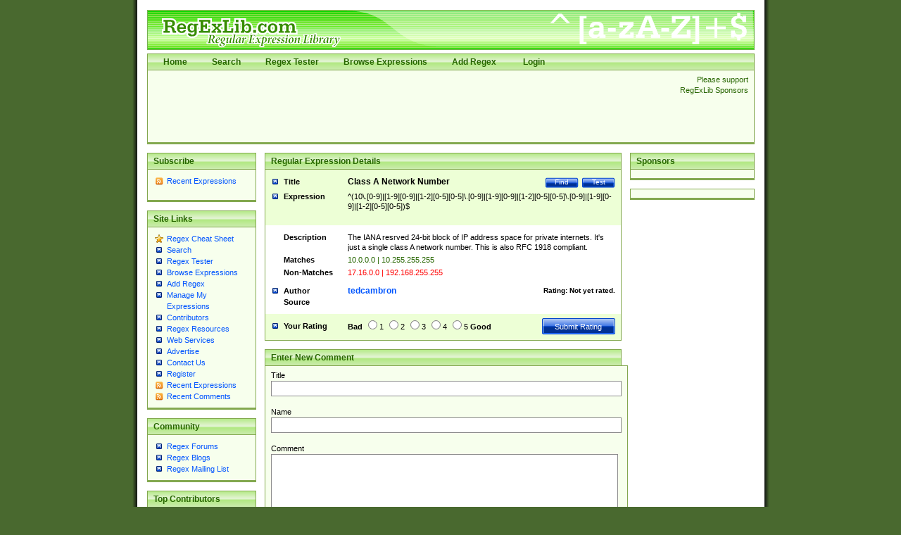

--- FILE ---
content_type: text/html; charset=utf-8
request_url: https://www.regexlib.com/(X(1)A(xTEFOY5sswU8NeuTbvelqpzlXBWhSIQsnQESjEAMga0Nr849UIXQ0q83V0fmlAra5i6ov4Ybcz8Um-AB4x-7AUgRnESk-C-gypBDtxjZRJIfVNM_r6mo9xxCwXAoRODDKvzDpAB7hCkRDHOnPO-xVF4cms2oFZxXUffU8H-7mra7Rjzhlgoo3E88FDlGXx-60))/REDetails.aspx?regexp_id=2095
body_size: 8589
content:

<?xml version="1.0" encoding="UTF-8" ?>
<!DOCTYPE html PUBLIC "-//W3C//DTD XHTML 1.0 Transitional//EN" "http://www.w3.org/TR/xhtml1/DTD/xhtml1-transitional.dtd">
<html xmlns="http://www.w3.org/1999/xhtml">
<head id="ctl00_Head1"><title>
	
        Regular Expression Library
    
</title><meta content="Regular Expression Library provides a searchable database of regular expressions.  Users can add, edit, rate, and test regular expressions." name="description" /><meta content="perl regular expression awk sed grep library regex regx regexlib asp.net asp net dotnet  tutorial example test build find search" name="keywords" />
    <script type="text/javascript">
        <!--
        // Preload the image used in overlibmws popups
        myExit = new Image();
        myExit.src = "/Scripts/overlibmws/exit.gif"

        // Always include the width and height for any images)
        var closeimg =
          '<img src="/Scripts/overlibmws/exit.gif" alt="Click to Close" '
         + 'width="12" height="11" border="0">';
	   
         // -->
    </script>
    <script type="text/javascript" src="/Scripts/overlibmws/overlibmws.js"></script>
    <script type="text/javascript" src="/Scripts/overlibmws/overlibmws_draggable.js"></script>
    <script type="text/javascript" src="/Scripts/overlibmws/overlibmws_filter.js"></script>
    <script type="text/javascript" src="/Scripts/overlibmws/overlibmws_overtwo.js"></script>
    <script type="text/javascript" src="/Scripts/overlibmws/overlibmws_shadow.js"></script>
<link href="App_Themes/Green/default.css" type="text/css" rel="stylesheet" /><link href="App_Themes/Green/Form.css" type="text/css" rel="stylesheet" /><link href="App_Themes/Green/Tester.css" type="text/css" rel="stylesheet" /></head>
<body>
    <!--[if IE 6]><link href="/ie6styles.css" type="text/css" rel="stylesheet"  /><![endif]-->
    <div id="overDiv" style="position: absolute; visibility: hidden; z-index: 10000">
    </div>
    <div id="backdrop" style="position: absolute; visibility: hidden;">
    </div>
    <form name="aspnetForm" method="post" action="./REDetails.aspx?regexp_id=2095" onsubmit="javascript:return WebForm_OnSubmit();" id="aspnetForm">
<div>
<input type="hidden" name="__EVENTTARGET" id="__EVENTTARGET" value="" />
<input type="hidden" name="__EVENTARGUMENT" id="__EVENTARGUMENT" value="" />
<input type="hidden" name="__VIEWSTATE" id="__VIEWSTATE" value="/[base64]/fi9DYXB0Y2hhLmFzaHg/[base64]/9xhSA=" />
</div>

<script type="text/javascript">
//<![CDATA[
var theForm = document.forms['aspnetForm'];
if (!theForm) {
    theForm = document.aspnetForm;
}
function __doPostBack(eventTarget, eventArgument) {
    if (!theForm.onsubmit || (theForm.onsubmit() != false)) {
        theForm.__EVENTTARGET.value = eventTarget;
        theForm.__EVENTARGUMENT.value = eventArgument;
        theForm.submit();
    }
}
//]]>
</script>


<script src="/WebResource.axd?d=0fG_MDje-8MUMhqcK9YNC5dE9K3PSGPUQGc9E4S3ECU6IGTOcflflrZIxj2Kzx66vj2LYcysJ_WgoKe7d4RXNL1nX77UmIOI2d6uv2ha_241&amp;t=637818691026898580" type="text/javascript"></script>


<script src="/ScriptResource.axd?d=MhxQweo7fopj6ghBvNHryjBxCZxwNdSeHLjOyHoCvwIhfEzMtMJ3cbCYQJPcHQLZmYIJtT2rNKRFC1eAXtezv5wV3Ouwc_Ul_fDeANGg0AUJ4xa2GiRuOUcPxCqE9CW2vfiOCyNjOuocvKxaVdxQTCdeDsR6e2jo7HwwVPSbcHo1&amp;t=3901bf1c" type="text/javascript"></script>
<script src="/ScriptResource.axd?d=n7oAe63vG7WYYot28aoGBPugCcUcIzol4UQMlrpDK0isGE7vdG1VUu0n4n09X90yUjXNzVlSzS27hzARaP_g4cE19a5qFBG9ciUXVAQcuUgqH_scV3jVyUk3S1pqjGYiC287Lof_KmGnTKCsBg0vF4E4bx6UGbaMah4CnzNTqUQ1&amp;t=7da11f2" type="text/javascript"></script>
<script src="/ScriptResource.axd?d=R6kbAYxObjeZLGLBEuBbATdIvWGo4dpPo5XZLa0D-GGaE4XMpzqyEwXtZB--T9JnYbymZFC81a62Fm60m6cTPEzzQfQoBTDU7ljspgEi-GZ58WOIONAuAG77EFD5-uq0c8GfFhr5WesY85BvFpmnsqjM_qPBqNfl_p7UYf_q7hZa9sGW3-HycPsUTcVDqg5h0&amp;t=7da11f2" type="text/javascript"></script>
<script type="text/javascript">
//<![CDATA[
function WebForm_OnSubmit() {
if (typeof(ValidatorOnSubmit) == "function" && ValidatorOnSubmit() == false) return false;
return true;
}
//]]>
</script>

<div>

	<input type="hidden" name="__VIEWSTATEGENERATOR" id="__VIEWSTATEGENERATOR" value="C2803790" />
	<input type="hidden" name="__EVENTVALIDATION" id="__EVENTVALIDATION" value="/wEdAA5/ReVJ4uEJ86hNKST+mmTHBWceBit8e6/TdPqOU5fZbZIMlIY0KBcJFpEITgePZB7kHJ29eHelllts3+UKi0y+FXEMURNCJI6pHrN6YX/Y3CCHeimbgIOd6E4jR1O7sMUwP8i/F0Tt74PchQ+FvN6c7HPx8pYb1pXgthWiFWttfWcVteC90LF5/51AkWXBBcuvCUv2wi+iQOo/VI7hGrME1al2ASnYxFFfOkYnRvbjgF9/DigiHgT54lMUa0FfqRtcZu5TmZ4u5vEh3ZqKvJolrRu3eM7MHlp+2AxaOEduMslTWmab8czYnw0FC4kg2gLK6tV3Y1GTwMC3Kp2qoH5R" />
</div>
    <script type="text/javascript">
//<![CDATA[
Sys.WebForms.PageRequestManager._initialize('ctl00$sm1', 'aspnetForm', ['tctl00$ContentPlaceHolder1$RatePattern1$UpdatePanel1',''], [], [], 90, 'ctl00');
//]]>
</script>

    
    <div id="siteTop">
        <h1>
            RegExLib.com - The first Regular Expression Library on the Web!</h1>
        <div id="topNav" class="commonContainerHeader">
            <ul>
                <li><a href="/(X(1)A(xTEFOY5sswU8NeuTbvelqpzlXBWhSIQsnQESjEAMga0Nr849UIXQ0q83V0fmlAra5i6ov4Ybcz8Um-AB4x-7AUgRnESk-C-gypBDtxjZRJIfVNM_r6mo9xxCwXAoRODDKvzDpAB7hCkRDHOnPO-xVF4cms2oFZxXUffU8H-7mra7Rjzhlgoo3E88FDlGXx-60))/Default.aspx"">Home</a></li><li><a href="/(X(1)A(xTEFOY5sswU8NeuTbvelqpzlXBWhSIQsnQESjEAMga0Nr849UIXQ0q83V0fmlAra5i6ov4Ybcz8Um-AB4x-7AUgRnESk-C-gypBDtxjZRJIfVNM_r6mo9xxCwXAoRODDKvzDpAB7hCkRDHOnPO-xVF4cms2oFZxXUffU8H-7mra7Rjzhlgoo3E88FDlGXx-60))/Search.aspx"">Search</a></li><li><a href="/(X(1)A(xTEFOY5sswU8NeuTbvelqpzlXBWhSIQsnQESjEAMga0Nr849UIXQ0q83V0fmlAra5i6ov4Ybcz8Um-AB4x-7AUgRnESk-C-gypBDtxjZRJIfVNM_r6mo9xxCwXAoRODDKvzDpAB7hCkRDHOnPO-xVF4cms2oFZxXUffU8H-7mra7Rjzhlgoo3E88FDlGXx-60))/RETester.aspx"">Regex Tester</a></li><li><a href="/(X(1)A(xTEFOY5sswU8NeuTbvelqpzlXBWhSIQsnQESjEAMga0Nr849UIXQ0q83V0fmlAra5i6ov4Ybcz8Um-AB4x-7AUgRnESk-C-gypBDtxjZRJIfVNM_r6mo9xxCwXAoRODDKvzDpAB7hCkRDHOnPO-xVF4cms2oFZxXUffU8H-7mra7Rjzhlgoo3E88FDlGXx-60))/DisplayPatterns.aspx"">Browse Expressions</a></li><li><a href="/(X(1)A(xTEFOY5sswU8NeuTbvelqpzlXBWhSIQsnQESjEAMga0Nr849UIXQ0q83V0fmlAra5i6ov4Ybcz8Um-AB4x-7AUgRnESk-C-gypBDtxjZRJIfVNM_r6mo9xxCwXAoRODDKvzDpAB7hCkRDHOnPO-xVF4cms2oFZxXUffU8H-7mra7Rjzhlgoo3E88FDlGXx-60))/Add.aspx"">Add Regex</a></li>
    



                
                        <li>
                            <a id="ctl00_LoginView1_LoginStatus1" href="javascript:__doPostBack(&#39;ctl00$LoginView1$LoginStatus1$ctl02&#39;,&#39;&#39;)">Login</a>
                        </li>
                    
            </ul>
        </div>
        <div class="commonContainer">
            <div class="supportSponsors">
                <p>
                    Please support RegExLib Sponsors</p>
            </div>
            <div id="leaderboardAdTop">
            <div class="lqm_ad" lqm_publisher="lqm.regexlib.site" lqm_zone="ron" lqm_format="728x90"></div>
            </div>
        </div>
    </div>
    <div id="siteBody">
        <div id="sidebarLeft">
            <div class="commonContainerHeader">
                <h3>
                    Subscribe</h3>
            </div>
            <div class="commonContainer">
                <ul class="sidebarList">
                    <li class="rssLink"><a href='http://feeds.feedburner.com/Regexlibcom-RecentPatterns'>
                        Recent Expressions</a></li>
                </ul>
                <p style="margin-left: 17px;">
                    <a href="http://feeds.feedburner.com/Regexlibcom-RecentPatterns">
                        <img src="http://feeds.feedburner.com/~fc/Regexlibcom-RecentPatterns?bg=99CCFF&amp;fg=444444&amp;anim=1"
                            height="26" width="88" style="border: 0" alt="" /></a></p>
            </div>
            

    <div class="commonContainerHeader"><h3>Site Links</h3></div>
    <div class="commonContainer">
        <ul class="sidebarList">
            
                    <li id="ctl00_LeftNavigation1_LeftMenu_ctl00_ListItem1" class="starLink"><a href='/(X(1)A(xTEFOY5sswU8NeuTbvelqpzlXBWhSIQsnQESjEAMga0Nr849UIXQ0q83V0fmlAra5i6ov4Ybcz8Um-AB4x-7AUgRnESk-C-gypBDtxjZRJIfVNM_r6mo9xxCwXAoRODDKvzDpAB7hCkRDHOnPO-xVF4cms2oFZxXUffU8H-7mra7Rjzhlgoo3E88FDlGXx-60))/CheatSheet.aspx'>Regex Cheat Sheet</a></li>
                
                    <li id="ctl00_LeftNavigation1_LeftMenu_ctl02_ListItem1"><a href='/(X(1)A(xTEFOY5sswU8NeuTbvelqpzlXBWhSIQsnQESjEAMga0Nr849UIXQ0q83V0fmlAra5i6ov4Ybcz8Um-AB4x-7AUgRnESk-C-gypBDtxjZRJIfVNM_r6mo9xxCwXAoRODDKvzDpAB7hCkRDHOnPO-xVF4cms2oFZxXUffU8H-7mra7Rjzhlgoo3E88FDlGXx-60))/Search.aspx'>Search</a></li>
                
                    <li id="ctl00_LeftNavigation1_LeftMenu_ctl03_ListItem1"><a href='/(X(1)A(xTEFOY5sswU8NeuTbvelqpzlXBWhSIQsnQESjEAMga0Nr849UIXQ0q83V0fmlAra5i6ov4Ybcz8Um-AB4x-7AUgRnESk-C-gypBDtxjZRJIfVNM_r6mo9xxCwXAoRODDKvzDpAB7hCkRDHOnPO-xVF4cms2oFZxXUffU8H-7mra7Rjzhlgoo3E88FDlGXx-60))/RETester.aspx'>Regex Tester</a></li>
                
                    <li id="ctl00_LeftNavigation1_LeftMenu_ctl04_ListItem1"><a href='/(X(1)A(xTEFOY5sswU8NeuTbvelqpzlXBWhSIQsnQESjEAMga0Nr849UIXQ0q83V0fmlAra5i6ov4Ybcz8Um-AB4x-7AUgRnESk-C-gypBDtxjZRJIfVNM_r6mo9xxCwXAoRODDKvzDpAB7hCkRDHOnPO-xVF4cms2oFZxXUffU8H-7mra7Rjzhlgoo3E88FDlGXx-60))/DisplayPatterns.aspx'>Browse Expressions</a></li>
                
                    <li id="ctl00_LeftNavigation1_LeftMenu_ctl05_ListItem1"><a href='/(X(1)A(xTEFOY5sswU8NeuTbvelqpzlXBWhSIQsnQESjEAMga0Nr849UIXQ0q83V0fmlAra5i6ov4Ybcz8Um-AB4x-7AUgRnESk-C-gypBDtxjZRJIfVNM_r6mo9xxCwXAoRODDKvzDpAB7hCkRDHOnPO-xVF4cms2oFZxXUffU8H-7mra7Rjzhlgoo3E88FDlGXx-60))/Add.aspx'>Add Regex</a></li>
                
                    <li id="ctl00_LeftNavigation1_LeftMenu_ctl06_ListItem1"><a href='/(X(1)A(xTEFOY5sswU8NeuTbvelqpzlXBWhSIQsnQESjEAMga0Nr849UIXQ0q83V0fmlAra5i6ov4Ybcz8Um-AB4x-7AUgRnESk-C-gypBDtxjZRJIfVNM_r6mo9xxCwXAoRODDKvzDpAB7hCkRDHOnPO-xVF4cms2oFZxXUffU8H-7mra7Rjzhlgoo3E88FDlGXx-60))/UserPatterns.aspx'>Manage My Expressions</a></li>
                
                    <li id="ctl00_LeftNavigation1_LeftMenu_ctl07_ListItem1"><a href='/(X(1)A(xTEFOY5sswU8NeuTbvelqpzlXBWhSIQsnQESjEAMga0Nr849UIXQ0q83V0fmlAra5i6ov4Ybcz8Um-AB4x-7AUgRnESk-C-gypBDtxjZRJIfVNM_r6mo9xxCwXAoRODDKvzDpAB7hCkRDHOnPO-xVF4cms2oFZxXUffU8H-7mra7Rjzhlgoo3E88FDlGXx-60))/Contributors.aspx'>Contributors</a></li>
                
                    <li id="ctl00_LeftNavigation1_LeftMenu_ctl11_ListItem1"><a href='/(X(1)A(xTEFOY5sswU8NeuTbvelqpzlXBWhSIQsnQESjEAMga0Nr849UIXQ0q83V0fmlAra5i6ov4Ybcz8Um-AB4x-7AUgRnESk-C-gypBDtxjZRJIfVNM_r6mo9xxCwXAoRODDKvzDpAB7hCkRDHOnPO-xVF4cms2oFZxXUffU8H-7mra7Rjzhlgoo3E88FDlGXx-60))/Resources.aspx'>Regex Resources</a></li>
                
                    <li id="ctl00_LeftNavigation1_LeftMenu_ctl12_ListItem1"><a href='/(X(1)A(xTEFOY5sswU8NeuTbvelqpzlXBWhSIQsnQESjEAMga0Nr849UIXQ0q83V0fmlAra5i6ov4Ybcz8Um-AB4x-7AUgRnESk-C-gypBDtxjZRJIfVNM_r6mo9xxCwXAoRODDKvzDpAB7hCkRDHOnPO-xVF4cms2oFZxXUffU8H-7mra7Rjzhlgoo3E88FDlGXx-60))/WebServices.asmx'>Web Services</a></li>
                
                    <li id="ctl00_LeftNavigation1_LeftMenu_ctl13_ListItem1"><a href='http://lakequincy.com/advertisers/publisherinfo/regExLib.aspx'>Advertise</a></li>
                
                    <li id="ctl00_LeftNavigation1_LeftMenu_ctl14_ListItem1"><a href='/(X(1)A(xTEFOY5sswU8NeuTbvelqpzlXBWhSIQsnQESjEAMga0Nr849UIXQ0q83V0fmlAra5i6ov4Ybcz8Um-AB4x-7AUgRnESk-C-gypBDtxjZRJIfVNM_r6mo9xxCwXAoRODDKvzDpAB7hCkRDHOnPO-xVF4cms2oFZxXUffU8H-7mra7Rjzhlgoo3E88FDlGXx-60))/Contact.aspx'>Contact Us</a></li>
                
                    <li id="ctl00_LeftNavigation1_LeftMenu_ctl15_ListItem1"><a href='/(X(1)A(xTEFOY5sswU8NeuTbvelqpzlXBWhSIQsnQESjEAMga0Nr849UIXQ0q83V0fmlAra5i6ov4Ybcz8Um-AB4x-7AUgRnESk-C-gypBDtxjZRJIfVNM_r6mo9xxCwXAoRODDKvzDpAB7hCkRDHOnPO-xVF4cms2oFZxXUffU8H-7mra7Rjzhlgoo3E88FDlGXx-60))/Register.aspx'>Register</a></li>
                
                    <li id="ctl00_LeftNavigation1_LeftMenu_ctl16_ListItem1" class="rssLink"><a href='http://feeds.feedburner.com/Regexlibcom-RecentPatterns'>Recent Expressions</a></li>
                
                    <li id="ctl00_LeftNavigation1_LeftMenu_ctl17_ListItem1" class="rssLink"><a href='http://feeds.feedburner.com/Regexlibcom-RecentComments'>Recent Comments</a></li>
                
        </ul>
    </div>



            

    <div class="commonContainerHeader"><h3>Community</h3></div>
    <div class="commonContainer">
        <ul class="sidebarList">
            
                    <li id="ctl00_CommunityNavigation_LeftMenu_ctl08_ListItem1"><a href='http://regexadvice.com/forums/'>Regex Forums</a></li>
                
                    <li id="ctl00_CommunityNavigation_LeftMenu_ctl09_ListItem1"><a href='http://regexadvice.com/blogs/'>Regex Blogs</a></li>
                
                    <li id="ctl00_CommunityNavigation_LeftMenu_ctl10_ListItem1"><a href='http://aspadvice.com/lists/SignUp/list.aspx?l=68&c=16'>Regex Mailing List</a></li>
                
        </ul>
    </div>



            
    <div class="commonContainerHeader"><h3>Top Contributors</h3></div>
    <div class="commonContainer">
        <ul class="sidebarList">
            
                    <li>
                        <a href='UserPatterns.aspx?authorId=a31a0874-118f-4550-933e-a7c575d149ae'>Michael Ash (55)</a>
                    </li>
                
                    <li>
                        <a href='UserPatterns.aspx?authorId=26c277f9-61b2-4bf5-bb70-106880138842'>Steven Smith (42)</a>
                    </li>
                
                    <li>
                        <a href='UserPatterns.aspx?authorId=e52f1f3c-83dd-4dad-a4c8-ed4745dbf278'>Matthew Harris (35)</a>
                    </li>
                
                    <li>
                        <a href='UserPatterns.aspx?authorId=4f1e9e8d-d9fa-4221-ac16-ee9534263d28'>tedcambron (29)</a>
                    </li>
                
                    <li>
                        <a href='UserPatterns.aspx?authorId=6ad47277-f20a-4360-ac8a-707c326a3554'>PJWhitfield (28)</a>
                    </li>
                
                    <li>
                        <a href='UserPatterns.aspx?authorId=d941249e-8df6-44e7-9d61-c3139dc48f75'>Vassilis Petroulias (26)</a>
                    </li>
                
                    <li>
                        <a href='UserPatterns.aspx?authorId=dea17f2a-ed74-417a-8ffe-61450110cf0d'>Matt Brooke (22)</a>
                    </li>
                
                    <li>
                        <a href='UserPatterns.aspx?authorId=1c12ce3c-cb6a-43c3-8d86-4ea8777f4393'>Juraj Hajdúch (SK) (21)</a>
                    </li>
                
                    <li>
                        <a href='UserPatterns.aspx?authorId=8f1d8a18-4f32-4350-9ad2-dcd73bf35fc5'>Mukundh (21)</a>
                    </li>
                
                    <li>
                        <a href='UserPatterns.aspx?authorId=69716c44-702d-46e5-9ac2-3de78381e3ce'>RobertKaw (19)</a>
                    </li>
                
                
            <li style="margin-top: 12px; font-weight: bold;"><a id="ctl00_ucTopContributors_contributorslink" href="Contributors.aspx">All Contributors</a></li>
        </ul>
    </div>

            <div class="commonContainerHeader">
                <h3>
                    Advertise with us</h3>
            </div>
        </div>
        <div id="sidebarRight">
            <div class="commonContainerHeader">
                <h3>
                    Sponsors</h3>
            </div>
            <div class="commonContainer paddingNoneSides center">
                <div class="lqm_ad" lqm_publisher="lqm.regexlib.site" lqm_zone="ron" lqm_format="1x2"></div>
            </div>
            <div class="commonContainer paddingNoneSides center">
                <div class="lqm_ad" lqm_publisher="lqm.regexlib.site" lqm_zone="ron" lqm_format="160x600"></div>
            </div>
        </div>
        <div id="mainContentArea">
            

    <div class="commonContainerHeader">
        <h2>Regular Expression Details</h2>
    </div>
    <div id="ctl00_ContentPlaceHolder1_DetailsPanel">
	
        <table border="0" cellspacing="0" cellpadding="0" class="searchResultsTable">
            <tr valign="top" class="title">
                <th scope="row" width="23%">Title</th>
                <td width="77%">
                    <a id="ctl00_ContentPlaceHolder1_TestLink" class="buttonSmall" href="RETester.aspx?regexp_id=2095">Test</a>
                    <a href='Search.aspx' class="buttonSmall">Find</a>
                    
                    <span id="ctl00_ContentPlaceHolder1_TitleLabel">Class A Network Number</span>
                </td>
            </tr>
            <tr class="expression">
                <th scope="row">Expression</th>
                <td><div class="expressionDiv"><span id="ctl00_ContentPlaceHolder1_ExpressionLabel">^(10\.[0-9]|[1-9][0-9]|[1-2][0-5][0-5]\.[0-9]|[1-9][0-9]|[1-2][0-5][0-5]\.[0-9]|[1-9][0-9]|[1-2][0-5][0-5])$</span></div></td>
            </tr>
            <tr class="description">
                <th scope="row">Description</th>
                <td><div class="overflowFixDiv"><span id="ctl00_ContentPlaceHolder1_DescriptionLabel">The IANA resrved 24-bit block of IP address space for private internets. It&#39;s just a single class A network number. This is also RFC 1918 compliant.</span></div></td>
            </tr>
            <tr class="matches">
                <th scope="row">Matches</th>
                <td><div class="overflowFixDiv"><span id="ctl00_ContentPlaceHolder1_MatchesLabel">10.0.0.0 | 10.255.255.255</span></div></td>
            </tr>
            <tr class="nonmatches">
                <th scope="row">Non-Matches</th>
                <td><div class="overflowFixDiv"><span id="ctl00_ContentPlaceHolder1_NonMatchesLabel">17.16.0.0 | 192.168.255.255</span></div></td>
            </tr>
            <tr class="author paddingNoneBottom">
                <th scope="row">Author</th>
                <td>
                    <span class="rating">Rating:
                        




<span id="ctl00_ContentPlaceHolder1_RatingImage1_lblRating">Not yet rated.</span></span>
                    <a id="ctl00_ContentPlaceHolder1_AuthorHyperlink" href="UserPatterns.aspx?authorId=4f1e9e8d-d9fa-4221-ac16-ee9534263d28">tedcambron</a>
                </td>
            </tr>
            <tr class="source">
                <th scope="row">Source</th>
                <td><span id="ctl00_ContentPlaceHolder1_SourceLabel"></span></td>
            </tr>
            <tr class="yourRating">
              <th scope="row">Your Rating</th>
              <td>
                <div id="ctl00_ContentPlaceHolder1_RatePattern1_UpdatePanel1">
		
        <div id="ctl00_ContentPlaceHolder1_RatePattern1_pnlRating">
			
                    <span class="rating">
                        <input type="submit" name="ctl00$ContentPlaceHolder1$RatePattern1$btnSubmit" value="Submit Rating" id="ctl00_ContentPlaceHolder1_RatePattern1_btnSubmit" class="buttonLarge" />
                    </span>
                    <strong>Bad</strong> 
                    <input id="ctl00_ContentPlaceHolder1_RatePattern1_Rating1" type="radio" name="ctl00$ContentPlaceHolder1$RatePattern1$RatingValues" value="Rating1" /><label for="ctl00_ContentPlaceHolder1_RatePattern1_Rating1">1</label>
                    <input id="ctl00_ContentPlaceHolder1_RatePattern1_Rating2" type="radio" name="ctl00$ContentPlaceHolder1$RatePattern1$RatingValues" value="Rating2" /><label for="ctl00_ContentPlaceHolder1_RatePattern1_Rating2">2</label>
                    <input id="ctl00_ContentPlaceHolder1_RatePattern1_Rating3" type="radio" name="ctl00$ContentPlaceHolder1$RatePattern1$RatingValues" value="Rating3" /><label for="ctl00_ContentPlaceHolder1_RatePattern1_Rating3">3</label>
                    <input id="ctl00_ContentPlaceHolder1_RatePattern1_Rating4" type="radio" name="ctl00$ContentPlaceHolder1$RatePattern1$RatingValues" value="Rating4" /><label for="ctl00_ContentPlaceHolder1_RatePattern1_Rating4">4</label>
                    <input id="ctl00_ContentPlaceHolder1_RatePattern1_Rating5" type="radio" name="ctl00$ContentPlaceHolder1$RatePattern1$RatingValues" value="Rating5" /><label for="ctl00_ContentPlaceHolder1_RatePattern1_Rating5">5</label>
			        <strong>Good</strong>
        
		</div>

        
    
	</div>

		      </td>
            </tr>
        </table>
    
</div>
    


<br />


<div class="commonContainerHeader">
    <h2>Enter New Comment</h2>
</div>

<table class="controlGeneratedTableContainer" cellspacing="0" cellpadding="0" border="0" id="ctl00_ContentPlaceHolder1_UserComments1_CommentFormView" style="border-width:0px;width:100%;border-collapse:collapse;">
	<tr>
		<td colspan="2">
        <div id="ctl00_ContentPlaceHolder1_UserComments1_CommentFormView_ValidationSummary1" style="color:Red;display:none;">

		</div>
        <div class="commonContainer">
	        <p>Title<br />
                <input name="ctl00$ContentPlaceHolder1$UserComments1$CommentFormView$txtCommentTitle" type="text" maxlength="150" size="80" id="ctl00_ContentPlaceHolder1_UserComments1_CommentFormView_txtCommentTitle" class="formField" />
                <span id="ctl00_ContentPlaceHolder1_UserComments1_CommentFormView_RequiredFieldValidator1" style="color:Red;visibility:hidden;">*</span>
                <br />
	            Name<br />
                <input name="ctl00$ContentPlaceHolder1$UserComments1$CommentFormView$txtName" type="text" maxlength="120" size="80" id="ctl00_ContentPlaceHolder1_UserComments1_CommentFormView_txtName" class="formField" />
                <span id="ctl00_ContentPlaceHolder1_UserComments1_CommentFormView_RequiredFieldValidator2" style="color:Red;visibility:hidden;">*</span>
                <br />
	            Comment<br />
                <textarea name="ctl00$ContentPlaceHolder1$UserComments1$CommentFormView$txtComment" rows="2" cols="20" id="ctl00_ContentPlaceHolder1_UserComments1_CommentFormView_txtComment" class="formField" style="height:80px;width:97%;">
</textarea>
                <span id="ctl00_ContentPlaceHolder1_UserComments1_CommentFormView_RequiredFieldValidator3" style="color:Red;visibility:hidden;">*</span>
	            <br />
	            
                <span id="ctl00_ContentPlaceHolder1_UserComments1_CommentFormView_captcha1_lblCMessage">Spammers suck - we apologize. Please enter the text shown below to enable your comment (not case sensitive - try as many times as you need to if the first ones are too hard):</span><br />
<img id="ctl00_ContentPlaceHolder1_UserComments1_CommentFormView_captcha1_imgCaptcha" class="captchaImage" src="Captcha.ashx?w=305&amp;h=92&amp;c=REu8X2Mh9NAVH2SuMpIKvQ==&amp;bc=#ffffff" style="height:92px;width:206px;border-width:0px;" />
<input name="ctl00$ContentPlaceHolder1$UserComments1$CommentFormView$captcha1$txtCaptcha" type="text" id="ctl00_ContentPlaceHolder1_UserComments1_CommentFormView_captcha1_txtCaptcha" class="formField" />
<input type="submit" name="ctl00$ContentPlaceHolder1$UserComments1$CommentFormView$captcha1$btnCSubmit" value="Submit" id="ctl00_ContentPlaceHolder1_UserComments1_CommentFormView_captcha1_btnCSubmit" class="buttonLarge" style="margin-top: 6px;" />
	            <input type="submit" name="ctl00$ContentPlaceHolder1$UserComments1$CommentFormView$btnAddComment" value="Enter Comment" id="ctl00_ContentPlaceHolder1_UserComments1_CommentFormView_btnAddComment" disabled="disabled" class="buttonLargeDisabled" />
            </p>
        </div>
     </td>
	</tr>
</table>


    <div class="commonContainerHeader">
        <h2>Existing User Comments  </h2>
    </div>
    <div class="commonContainer"> 
        
                <p>
	                <b>Title: </b>Need to group octets<br />
	                <b>Name: </b>xninjax<br />
	                <b>Date: </b>10/18/2020 5:06:16 PM<br />
	                <b>Comment: </b><br />I needed to group each octet using brackets for this to evaluate - otherwise was a good base to work from. Thanks!

^(10\.([0-9]|[1-9][0-9]|[1-2][0-5][0-5])\.([0-9]|[1-9][0-9]|[1-2][0-5][0-5])\.([0-9]|[1-9][0-9]|[1-2][0-5][0-5]))$
                </p>
                <hr />
            
                <p>
	                <b>Title: </b>Malfunction<br />
	                <b>Name: </b><a href="/cdn-cgi/l/email-protection" class="__cf_email__" data-cfemail="30675f5c5657515e5772515445425170515f5e1e5144">[email&#160;protected]</a><br />
	                <b>Date: </b>4/17/2008 9:49:28 AM<br />
	                <b>Comment: </b><br />Installed are Win XP SP2 VB 6.0 SP 5 and Microsofts VBScript Regular Expression 5.5.
Each internal address (eg. 192.168.111.19) does not match.
I testet the following pattern and it goes:
\b192\.168\.([0-9]|[1-9][0-9]|[1-9][0-9][0-9])\.([0-9]|[1-9][0-9]|[1-9][0-9][0-9])\b

                </p>
                <hr />
            
    </div>






        </div>
    </div>
    <div id="copyrightLine">
        <p>
            Copyright © 2001-2025, <a href="http://regexadvice.com/">RegexAdvice.com</a>
            | <a href="http://aspalliance.com/">ASP.NET Tutorials</a></p>
    </div>
    
    
<script data-cfasync="false" src="/cdn-cgi/scripts/5c5dd728/cloudflare-static/email-decode.min.js"></script><script type="text/javascript">
//<![CDATA[
var Page_ValidationSummaries =  new Array(document.getElementById("ctl00_ContentPlaceHolder1_UserComments1_CommentFormView_ValidationSummary1"));
var Page_Validators =  new Array(document.getElementById("ctl00_ContentPlaceHolder1_UserComments1_CommentFormView_RequiredFieldValidator1"), document.getElementById("ctl00_ContentPlaceHolder1_UserComments1_CommentFormView_RequiredFieldValidator2"), document.getElementById("ctl00_ContentPlaceHolder1_UserComments1_CommentFormView_RequiredFieldValidator3"));
//]]>
</script>

<script type="text/javascript">
//<![CDATA[
var ctl00_ContentPlaceHolder1_UserComments1_CommentFormView_ValidationSummary1 = document.all ? document.all["ctl00_ContentPlaceHolder1_UserComments1_CommentFormView_ValidationSummary1"] : document.getElementById("ctl00_ContentPlaceHolder1_UserComments1_CommentFormView_ValidationSummary1");
ctl00_ContentPlaceHolder1_UserComments1_CommentFormView_ValidationSummary1.headertext = "Please fix the following errors before attempting to re-submit your comment:";
ctl00_ContentPlaceHolder1_UserComments1_CommentFormView_ValidationSummary1.validationGroup = "UserCommentGroup";
var ctl00_ContentPlaceHolder1_UserComments1_CommentFormView_RequiredFieldValidator1 = document.all ? document.all["ctl00_ContentPlaceHolder1_UserComments1_CommentFormView_RequiredFieldValidator1"] : document.getElementById("ctl00_ContentPlaceHolder1_UserComments1_CommentFormView_RequiredFieldValidator1");
ctl00_ContentPlaceHolder1_UserComments1_CommentFormView_RequiredFieldValidator1.controltovalidate = "ctl00_ContentPlaceHolder1_UserComments1_CommentFormView_txtCommentTitle";
ctl00_ContentPlaceHolder1_UserComments1_CommentFormView_RequiredFieldValidator1.errormessage = "You must enter a title for your comment.";
ctl00_ContentPlaceHolder1_UserComments1_CommentFormView_RequiredFieldValidator1.validationGroup = "UserCommentGroup";
ctl00_ContentPlaceHolder1_UserComments1_CommentFormView_RequiredFieldValidator1.evaluationfunction = "RequiredFieldValidatorEvaluateIsValid";
ctl00_ContentPlaceHolder1_UserComments1_CommentFormView_RequiredFieldValidator1.initialvalue = "";
var ctl00_ContentPlaceHolder1_UserComments1_CommentFormView_RequiredFieldValidator2 = document.all ? document.all["ctl00_ContentPlaceHolder1_UserComments1_CommentFormView_RequiredFieldValidator2"] : document.getElementById("ctl00_ContentPlaceHolder1_UserComments1_CommentFormView_RequiredFieldValidator2");
ctl00_ContentPlaceHolder1_UserComments1_CommentFormView_RequiredFieldValidator2.controltovalidate = "ctl00_ContentPlaceHolder1_UserComments1_CommentFormView_txtName";
ctl00_ContentPlaceHolder1_UserComments1_CommentFormView_RequiredFieldValidator2.errormessage = "You must enter your name.";
ctl00_ContentPlaceHolder1_UserComments1_CommentFormView_RequiredFieldValidator2.validationGroup = "UserCommentGroup";
ctl00_ContentPlaceHolder1_UserComments1_CommentFormView_RequiredFieldValidator2.evaluationfunction = "RequiredFieldValidatorEvaluateIsValid";
ctl00_ContentPlaceHolder1_UserComments1_CommentFormView_RequiredFieldValidator2.initialvalue = "";
var ctl00_ContentPlaceHolder1_UserComments1_CommentFormView_RequiredFieldValidator3 = document.all ? document.all["ctl00_ContentPlaceHolder1_UserComments1_CommentFormView_RequiredFieldValidator3"] : document.getElementById("ctl00_ContentPlaceHolder1_UserComments1_CommentFormView_RequiredFieldValidator3");
ctl00_ContentPlaceHolder1_UserComments1_CommentFormView_RequiredFieldValidator3.controltovalidate = "ctl00_ContentPlaceHolder1_UserComments1_CommentFormView_txtComment";
ctl00_ContentPlaceHolder1_UserComments1_CommentFormView_RequiredFieldValidator3.errormessage = "You must enter a comment.";
ctl00_ContentPlaceHolder1_UserComments1_CommentFormView_RequiredFieldValidator3.validationGroup = "UserCommentGroup";
ctl00_ContentPlaceHolder1_UserComments1_CommentFormView_RequiredFieldValidator3.evaluationfunction = "RequiredFieldValidatorEvaluateIsValid";
ctl00_ContentPlaceHolder1_UserComments1_CommentFormView_RequiredFieldValidator3.initialvalue = "";
//]]>
</script>


<script type="text/javascript">
//<![CDATA[

(function(id) {
    var e = document.getElementById(id);
    if (e) {
        e.dispose = function() {
            Array.remove(Page_ValidationSummaries, document.getElementById(id));
        }
        e = null;
    }
})('ctl00_ContentPlaceHolder1_UserComments1_CommentFormView_ValidationSummary1');

var Page_ValidationActive = false;
if (typeof(ValidatorOnLoad) == "function") {
    ValidatorOnLoad();
}

function ValidatorOnSubmit() {
    if (Page_ValidationActive) {
        return ValidatorCommonOnSubmit();
    }
    else {
        return true;
    }
}
        
document.getElementById('ctl00_ContentPlaceHolder1_UserComments1_CommentFormView_RequiredFieldValidator1').dispose = function() {
    Array.remove(Page_Validators, document.getElementById('ctl00_ContentPlaceHolder1_UserComments1_CommentFormView_RequiredFieldValidator1'));
}

document.getElementById('ctl00_ContentPlaceHolder1_UserComments1_CommentFormView_RequiredFieldValidator2').dispose = function() {
    Array.remove(Page_Validators, document.getElementById('ctl00_ContentPlaceHolder1_UserComments1_CommentFormView_RequiredFieldValidator2'));
}

document.getElementById('ctl00_ContentPlaceHolder1_UserComments1_CommentFormView_RequiredFieldValidator3').dispose = function() {
    Array.remove(Page_Validators, document.getElementById('ctl00_ContentPlaceHolder1_UserComments1_CommentFormView_RequiredFieldValidator3'));
}
//]]>
</script>
</form>
    <script src="https://www.google-analytics.com/urchin.js" type="text/javascript">
    </script>
    <script type="text/javascript">
        _uacct = "UA-470225-2";
        urchinTracker();
    </script>
    <!-- Start Quantcast tag -->
    <script type="text/javascript">
        _qoptions = {
            qacct: "p-a3-n3YcLyLJ56"
        };
    </script>
    <script type="text/javascript" src="https://edge.quantserve.com/quant.js"></script>
    <noscript>
        <img src="http://pixel.quantserve.com/pixel/p-a3-n3YcLyLJ56.gif" style="display: none;"
            border="0" height="1" width="1" alt="Quantcast" />
    </noscript>
    <!-- End Quantcast tag -->
    <script type='text/javascript' language='Javascript' src="https://s1.lqcdn.com/m.min.js?dt=2.3.110104.1"></script>
<script defer src="https://static.cloudflareinsights.com/beacon.min.js/vcd15cbe7772f49c399c6a5babf22c1241717689176015" integrity="sha512-ZpsOmlRQV6y907TI0dKBHq9Md29nnaEIPlkf84rnaERnq6zvWvPUqr2ft8M1aS28oN72PdrCzSjY4U6VaAw1EQ==" data-cf-beacon='{"version":"2024.11.0","token":"4340f38e16bf4bb5abbe29fb89c1f36a","r":1,"server_timing":{"name":{"cfCacheStatus":true,"cfEdge":true,"cfExtPri":true,"cfL4":true,"cfOrigin":true,"cfSpeedBrain":true},"location_startswith":null}}' crossorigin="anonymous"></script>
</body>
</html>
